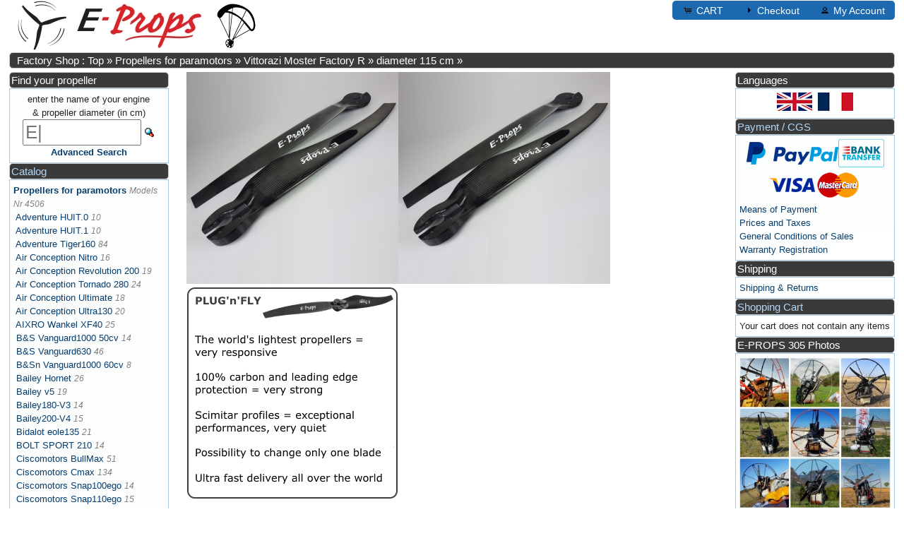

--- FILE ---
content_type: text/html; charset=UTF-8
request_url: https://ppg.e-props.fr/product_info.php?products_id=6759&language=en
body_size: 7385
content:
<!DOCTYPE html>
<html dir="ltr" lang="en">
<head>
<link rel="apple-touch-icon" sizes="120x120" href="/apple-touch-icon-120x120-precomposed.png" />
<link rel="apple-touch-icon" sizes="152x152" href="/apple-touch-icon-152x152-precomposed.png" />
<link rel="icon" type="image/png" href="images/favicon.png"/>
<meta http-equiv="Content-Type" content="text/html; charset=utf-8" />
<meta name="viewport" content="width=device-width, initial-scale=1.0">
<title>E-PROPS: the best Propellers for Paramotors PPG, hi-tech &amp; ultra-light</title>
<meta name="Description" content="E-PROPS hi-tech carbon propeller 2-blade for paramotor / paratrike / ppg. For Vittorazi Moster Factory R reducer  1:2.87 Diameter : 115 cm (45.3 in) weight 540 gr (1.2 lb)" />
<base href="https://ppg.e-props.fr/" /><link rel="stylesheet" href="style_fusion.php" type="text/css" media="screen"><script type="text/javascript" src="ext/jquery/jquery-3.3.1.min.php"></script>
<script type="text/javascript" src="ext/jquery/ui/jquery-ui.min.php"></script>
<link rel="canonical" href="https://ppg.e-props.fr/product_info.php?products_id=6759" />
<link rel="alternate" href="https://ppg.e-props.fr/product_info.php?products_id=6759&amp;language=en" hreflang="en"/>
<link rel="alternate" href="https://ppg.e-props.fr/product_info.php?products_id=6759&amp;language=fr" hreflang="fr"/>
</head>
<body>

<div id="bodyWrapper" class="container_24" >


<div id="header" class="grid_24">


  <div id="storeLogo"><a href="https://e-props.fr"><img srcset="images/logo_e-props_160.jpg 160w, images/logo_e-props.jpg 261w"
    sizes="(max-width: 675px) 80px, (max-width: 800px) 160px, 261px"
    src="images/logo_e-props_160.jpg" alt="E-PROPS PPG PROPELLERS"></a></div>

  <div id="headerShortcuts">
<span class="tdbLink"><a id="tdb1" href="https://ppg.e-props.fr/shopping_cart.php?osCsid=1a859eda0267590e4f9083672913d072">CART</a></span><span class="tdbLink"><a id="tdb2" href="https://ppg.e-props.fr/checkout_shipping.php?osCsid=1a859eda0267590e4f9083672913d072">Checkout</a></span><span class="tdbLink"><a id="tdb3" href="https://ppg.e-props.fr/account.php?osCsid=1a859eda0267590e4f9083672913d072">My Account</a></span>  </div>

  
</div>

<div class="grid_24 ui-widget infoBoxContainer">
  <div class="ui-widget-header infoBoxHeading">&nbsp;&nbsp;<a href="https://ppg.e-props.fr/index.php?osCsid=1a859eda0267590e4f9083672913d072" class="headerNavigation">Factory Shop : Top</a> &raquo; <a href="https://ppg.e-props.fr/index.php?cPath=1&amp;osCsid=1a859eda0267590e4f9083672913d072" class="headerNavigation">Propellers for paramotors</a> &raquo; <a href="https://ppg.e-props.fr/index.php?cPath=1_2300&amp;osCsid=1a859eda0267590e4f9083672913d072" class="headerNavigation">Vittorazi Moster Factory R</a> &raquo; <a href="https://ppg.e-props.fr/index.php?cPath=1_2300_2301&amp;osCsid=1a859eda0267590e4f9083672913d072" class="headerNavigation">diameter 115 cm</a> &raquo; <a href="https://ppg.e-props.fr/product_info.php?cPath=1_2300_2301&amp;products_id=6759&amp;osCsid=1a859eda0267590e4f9083672913d072" class="headerNavigation"></a></div>
</div>


<div id="columnLeft" class="grid_4 ">
  <div class="ui-widget infoBoxContainer">  <div class="ui-widget-header infoBoxHeading">Find your propeller</div>  <div class="ui-widget-content infoBoxContents" style="text-align: center;"> <form name="quick_find" action="https://ppg.e-props.fr/advanced_search_result.php" method="get"><label for="K1584">enter the name of your engine <br>
  & propeller diameter (in cm)</label> <input type="text" name="keywords" size="10" maxlength="30" placeholder="motor" id="K1584" />&nbsp;<input type="hidden" name="search_in_description" value="1" /><input type="hidden" name="osCsid" value="1a859eda0267590e4f9083672913d072" /><input type="image" src="includes/languages/english/images/buttons/button_quick_find.gif" alt="Find your propeller" title=" Find your propeller " /><br /><a href="https://ppg.e-props.fr/advanced_search.php?osCsid=1a859eda0267590e4f9083672913d072"><strong>Advanced Search</strong></a>    </form>  </div></div>
<div class="ui-widget infoBoxContainer">  <div class="ui-widget-header infoBoxHeading">
			  <a href="catalog.php">Catalog</a></div>  <div class="ui-widget-content infoBoxContents"><a href="https://ppg.e-props.fr/index.php?cPath=1&amp;osCsid=1a859eda0267590e4f9083672913d072"><strong>Propellers for paramotors</strong></a> <span class="PiC">Models Nr 4506</span><br />&nbsp;<a href="https://ppg.e-props.fr/index.php?cPath=1_1018&amp;osCsid=1a859eda0267590e4f9083672913d072">Adventure HUIT.0</a> <span class="PiC">10</span><br />&nbsp;<a href="https://ppg.e-props.fr/index.php?cPath=1_1065&amp;osCsid=1a859eda0267590e4f9083672913d072">Adventure HUIT.1</a> <span class="PiC">10</span><br />&nbsp;<a href="https://ppg.e-props.fr/index.php?cPath=1_675&amp;osCsid=1a859eda0267590e4f9083672913d072">Adventure Tiger160</a> <span class="PiC">84</span><br />&nbsp;<a href="https://ppg.e-props.fr/index.php?cPath=1_1000&amp;osCsid=1a859eda0267590e4f9083672913d072">Air Conception Nitro</a> <span class="PiC">16</span><br />&nbsp;<a href="https://ppg.e-props.fr/index.php?cPath=1_2307&amp;osCsid=1a859eda0267590e4f9083672913d072">Air Conception Revolution 200</a> <span class="PiC">19</span><br />&nbsp;<a href="https://ppg.e-props.fr/index.php?cPath=1_1072&amp;osCsid=1a859eda0267590e4f9083672913d072">Air Conception Tornado 280</a> <span class="PiC">24</span><br />&nbsp;<a href="https://ppg.e-props.fr/index.php?cPath=1_765&amp;osCsid=1a859eda0267590e4f9083672913d072">Air Conception Ultimate</a> <span class="PiC">18</span><br />&nbsp;<a href="https://ppg.e-props.fr/index.php?cPath=1_786&amp;osCsid=1a859eda0267590e4f9083672913d072">Air Conception Ultra130</a> <span class="PiC">20</span><br />&nbsp;<a href="https://ppg.e-props.fr/index.php?cPath=1_1646&amp;osCsid=1a859eda0267590e4f9083672913d072">AIXRO Wankel XF40</a> <span class="PiC">25</span><br />&nbsp;<a href="https://ppg.e-props.fr/index.php?cPath=1_1292&amp;osCsid=1a859eda0267590e4f9083672913d072">B&S Vanguard1000 50cv</a> <span class="PiC">14</span><br />&nbsp;<a href="https://ppg.e-props.fr/index.php?cPath=1_1283&amp;osCsid=1a859eda0267590e4f9083672913d072">B&S Vanguard630</a> <span class="PiC">46</span><br />&nbsp;<a href="https://ppg.e-props.fr/index.php?cPath=1_1696&amp;osCsid=1a859eda0267590e4f9083672913d072">B&Sn Vanguard1000 60cv</a> <span class="PiC">8</span><br />&nbsp;<a href="https://ppg.e-props.fr/index.php?cPath=1_869&amp;osCsid=1a859eda0267590e4f9083672913d072">Bailey Hornet</a> <span class="PiC">26</span><br />&nbsp;<a href="https://ppg.e-props.fr/index.php?cPath=1_114&amp;osCsid=1a859eda0267590e4f9083672913d072">Bailey v5</a> <span class="PiC">19</span><br />&nbsp;<a href="https://ppg.e-props.fr/index.php?cPath=1_100&amp;osCsid=1a859eda0267590e4f9083672913d072">Bailey180-V3</a> <span class="PiC">14</span><br />&nbsp;<a href="https://ppg.e-props.fr/index.php?cPath=1_107&amp;osCsid=1a859eda0267590e4f9083672913d072">Bailey200-V4</a> <span class="PiC">15</span><br />&nbsp;<a href="https://ppg.e-props.fr/index.php?cPath=1_1007&amp;osCsid=1a859eda0267590e4f9083672913d072">Bidalot eole135</a> <span class="PiC">21</span><br />&nbsp;<a href="https://ppg.e-props.fr/index.php?cPath=1_1682&amp;osCsid=1a859eda0267590e4f9083672913d072">BOLT SPORT 210</a> <span class="PiC">14</span><br />&nbsp;<a href="https://ppg.e-props.fr/index.php?cPath=1_834&amp;osCsid=1a859eda0267590e4f9083672913d072">Ciscomotors BullMax</a> <span class="PiC">51</span><br />&nbsp;<a href="https://ppg.e-props.fr/index.php?cPath=1_121&amp;osCsid=1a859eda0267590e4f9083672913d072">Ciscomotors Cmax</a> <span class="PiC">134</span><br />&nbsp;<a href="https://ppg.e-props.fr/index.php?cPath=1_535&amp;osCsid=1a859eda0267590e4f9083672913d072">Ciscomotors Snap100ego</a> <span class="PiC">14</span><br />&nbsp;<a href="https://ppg.e-props.fr/index.php?cPath=1_880&amp;osCsid=1a859eda0267590e4f9083672913d072">Ciscomotors Snap110ego</a> <span class="PiC">15</span><br />&nbsp;<a href="https://ppg.e-props.fr/index.php?cPath=1_986&amp;osCsid=1a859eda0267590e4f9083672913d072">Ciscomotors Snap120ego</a> <span class="PiC">18</span><br />&nbsp;<a href="https://ppg.e-props.fr/index.php?cPath=1_434&amp;osCsid=1a859eda0267590e4f9083672913d072">Compact Radial MZ34</a> <span class="PiC">21</span><br />&nbsp;<a href="https://ppg.e-props.fr/index.php?cPath=1_1822&amp;osCsid=1a859eda0267590e4f9083672913d072">Corsair BlackBee</a> <span class="PiC">15</span><br />&nbsp;<a href="https://ppg.e-props.fr/index.php?cPath=1_952&amp;osCsid=1a859eda0267590e4f9083672913d072">Corsair BlackBull</a> <span class="PiC">73</span><br />&nbsp;<a href="https://ppg.e-props.fr/index.php?cPath=1_272&amp;osCsid=1a859eda0267590e4f9083672913d072">Corsair M19Y Black Magic</a> <span class="PiC">15</span><br />&nbsp;<a href="https://ppg.e-props.fr/index.php?cPath=1_283&amp;osCsid=1a859eda0267590e4f9083672913d072">Corsair M21Y</a> <span class="PiC">12</span><br />&nbsp;<a href="https://ppg.e-props.fr/index.php?cPath=1_290&amp;osCsid=1a859eda0267590e4f9083672913d072">Corsair M25Y Black Devil</a> <span class="PiC">69</span><br />&nbsp;<a href="https://ppg.e-props.fr/index.php?cPath=1_1620&amp;osCsid=1a859eda0267590e4f9083672913d072">DLE200</a> <span class="PiC">14</span><br />&nbsp;<a href="https://ppg.e-props.fr/index.php?cPath=1_1627&amp;osCsid=1a859eda0267590e4f9083672913d072">DLE430</a> <span class="PiC">26</span><br />&nbsp;<a href="https://ppg.e-props.fr/index.php?cPath=1_1940&amp;osCsid=1a859eda0267590e4f9083672913d072">EFX Avio EFX 3.0</a> <span class="PiC">31</span><br />&nbsp;<a href="https://ppg.e-props.fr/index.php?cPath=1_814&amp;osCsid=1a859eda0267590e4f9083672913d072">EOS Engine EOS 100</a> <span class="PiC">10</span><br />&nbsp;<a href="https://ppg.e-props.fr/index.php?cPath=1_2080&amp;osCsid=1a859eda0267590e4f9083672913d072">EOS Engine EOS 100 Booster</a><br />&nbsp;<a href="https://ppg.e-props.fr/index.php?cPath=1_2174&amp;osCsid=1a859eda0267590e4f9083672913d072">EOS Engine EOS 100 ICI</a> <span class="PiC">13</span><br />&nbsp;<a href="https://ppg.e-props.fr/index.php?cPath=1_1032&amp;osCsid=1a859eda0267590e4f9083672913d072">EOS Engine EOS 150</a> <span class="PiC">19</span><br />&nbsp;<a href="https://ppg.e-props.fr/index.php?cPath=1_1811&amp;osCsid=1a859eda0267590e4f9083672913d072">EOS Engine EOS Quattro</a> <span class="PiC">14</span><br />&nbsp;<a href="https://ppg.e-props.fr/index.php?cPath=1_1025&amp;osCsid=1a859eda0267590e4f9083672913d072">Fly Engine F100</a> <span class="PiC">10</span><br />&nbsp;<a href="https://ppg.e-props.fr/index.php?cPath=1_154&amp;osCsid=1a859eda0267590e4f9083672913d072">Fly Engine F130</a> <span class="PiC">60</span><br />&nbsp;<a href="https://ppg.e-props.fr/index.php?cPath=1_171&amp;osCsid=1a859eda0267590e4f9083672913d072">Fly Engine F200</a> <span class="PiC">38</span><br />&nbsp;<a href="https://ppg.e-props.fr/index.php?cPath=1_1723&amp;osCsid=1a859eda0267590e4f9083672913d072">Fly Engine F240</a> <span class="PiC">26</span><br />&nbsp;<a href="https://ppg.e-props.fr/index.php?cPath=1_247&amp;osCsid=1a859eda0267590e4f9083672913d072">Geiger HPD10</a> <span class="PiC">18</span><br />&nbsp;<a href="https://ppg.e-props.fr/index.php?cPath=1_1878&amp;osCsid=1a859eda0267590e4f9083672913d072">Geiger HPD12</a> <span class="PiC">24</span><br />&nbsp;<a href="https://ppg.e-props.fr/index.php?cPath=1_254&amp;osCsid=1a859eda0267590e4f9083672913d072">Geiger HPD13</a> <span class="PiC">26</span><br />&nbsp;<a href="https://ppg.e-props.fr/index.php?cPath=1_1889&amp;osCsid=1a859eda0267590e4f9083672913d072">Geiger HPD16</a> <span class="PiC">26</span><br />&nbsp;<a href="https://ppg.e-props.fr/index.php?cPath=1_1900&amp;osCsid=1a859eda0267590e4f9083672913d072">Geiger HPD20SD</a> <span class="PiC">26</span><br />&nbsp;<a href="https://ppg.e-props.fr/index.php?cPath=1_1911&amp;osCsid=1a859eda0267590e4f9083672913d072">Geiger HPD32D</a> <span class="PiC">20</span><br />&nbsp;<a href="https://ppg.e-props.fr/index.php?cPath=1_1921&amp;osCsid=1a859eda0267590e4f9083672913d072">Geiger HPD40D</a> <span class="PiC">15</span><br />&nbsp;<a href="https://ppg.e-props.fr/index.php?cPath=1_895&amp;osCsid=1a859eda0267590e4f9083672913d072">H&E Airmax220</a> <span class="PiC">87</span><br />&nbsp;<a href="https://ppg.e-props.fr/index.php?cPath=1_1689&amp;osCsid=1a859eda0267590e4f9083672913d072">H&E Airmax230</a> <span class="PiC">18</span><br />&nbsp;<a href="https://ppg.e-props.fr/index.php?cPath=1_993&amp;osCsid=1a859eda0267590e4f9083672913d072">H&E Airmax250</a> <span class="PiC">15</span><br />&nbsp;<a href="https://ppg.e-props.fr/index.php?cPath=1_2199&amp;osCsid=1a859eda0267590e4f9083672913d072">H&E ALS STINGER 185</a> <span class="PiC">25</span><br />&nbsp;<a href="https://ppg.e-props.fr/index.php?cPath=1_233&amp;osCsid=1a859eda0267590e4f9083672913d072">H&E GN125</a> <span class="PiC">24</span><br />&nbsp;<a href="https://ppg.e-props.fr/index.php?cPath=1_240&amp;osCsid=1a859eda0267590e4f9083672913d072">H&E GN90</a> <span class="PiC">35</span><br />&nbsp;<a href="https://ppg.e-props.fr/index.php?cPath=1_1046&amp;osCsid=1a859eda0267590e4f9083672913d072">H&E MV1</a> <span class="PiC">14</span><br />&nbsp;<a href="https://ppg.e-props.fr/index.php?cPath=1_1955&amp;osCsid=1a859eda0267590e4f9083672913d072">H&E MV2</a> <span class="PiC">22</span><br />&nbsp;<a href="https://ppg.e-props.fr/index.php?cPath=1_1039&amp;osCsid=1a859eda0267590e4f9083672913d072">H&E MVL</a> <span class="PiC">16</span><br />&nbsp;<a href="https://ppg.e-props.fr/index.php?cPath=1_615&amp;osCsid=1a859eda0267590e4f9083672913d072">H&E PA125</a> <span class="PiC">25</span><br />&nbsp;<a href="https://ppg.e-props.fr/index.php?cPath=1_442&amp;osCsid=1a859eda0267590e4f9083672913d072">H&E R120</a> <span class="PiC">53</span><br />&nbsp;<a href="https://ppg.e-props.fr/index.php?cPath=1_798&amp;osCsid=1a859eda0267590e4f9083672913d072">H&E R125ng</a> <span class="PiC">10</span><br />&nbsp;<a href="https://ppg.e-props.fr/index.php?cPath=1_457&amp;osCsid=1a859eda0267590e4f9083672913d072">H&E R220</a> <span class="PiC">21</span><br />&nbsp;<a href="https://ppg.e-props.fr/index.php?cPath=1_470&amp;osCsid=1a859eda0267590e4f9083672913d072">H&E R80</a> <span class="PiC">38</span><br />&nbsp;<a href="https://ppg.e-props.fr/index.php?cPath=1_793&amp;osCsid=1a859eda0267590e4f9083672913d072">H&E R90ng</a> <span class="PiC">9</span><br />&nbsp;<a href="https://ppg.e-props.fr/index.php?cPath=1_508&amp;osCsid=1a859eda0267590e4f9083672913d072">H&E RM80</a> <span class="PiC">6</span><br />&nbsp;<a href="https://ppg.e-props.fr/index.php?cPath=1_1668&amp;osCsid=1a859eda0267590e4f9083672913d072">H&E SAFARI 125</a> <span class="PiC">17</span><br />&nbsp;<a href="https://ppg.e-props.fr/index.php?cPath=1_1734&amp;osCsid=1a859eda0267590e4f9083672913d072">Helvenco AERO1000</a> <span class="PiC">152</span><br />&nbsp;<a href="https://ppg.e-props.fr/index.php?cPath=1_1304&amp;osCsid=1a859eda0267590e4f9083672913d072">Hirth 2702V</a> <span class="PiC">86</span><br />&nbsp;<a href="https://ppg.e-props.fr/index.php?cPath=1_1344&amp;osCsid=1a859eda0267590e4f9083672913d072">Hirth 2703V-1</a> <span class="PiC">44</span><br />&nbsp;<a href="https://ppg.e-props.fr/index.php?cPath=1_1366&amp;osCsid=1a859eda0267590e4f9083672913d072">Hirth 2703V-2</a> <span class="PiC">62</span><br />&nbsp;<a href="https://ppg.e-props.fr/index.php?cPath=1_1396&amp;osCsid=1a859eda0267590e4f9083672913d072">Hirth 3202-EV</a> <span class="PiC">52</span><br />&nbsp;<a href="https://ppg.e-props.fr/index.php?cPath=1_1419&amp;osCsid=1a859eda0267590e4f9083672913d072">Hirth 3203-EV</a> <span class="PiC">82</span><br />&nbsp;<a href="https://ppg.e-props.fr/index.php?cPath=1_1461&amp;osCsid=1a859eda0267590e4f9083672913d072">Hirth 3502-EV</a> <span class="PiC">44</span><br />&nbsp;<a href="https://ppg.e-props.fr/index.php?cPath=1_1488&amp;osCsid=1a859eda0267590e4f9083672913d072">Hirth 3503-EV</a> <span class="PiC">82</span><br />&nbsp;<a href="https://ppg.e-props.fr/index.php?cPath=1_1530&amp;osCsid=1a859eda0267590e4f9083672913d072">Hirth 3701-ES</a> <span class="PiC">39</span><br />&nbsp;<a href="https://ppg.e-props.fr/index.php?cPath=1_1551&amp;osCsid=1a859eda0267590e4f9083672913d072">Hirth 3702-EV</a> <span class="PiC">20</span><br />&nbsp;<a href="https://ppg.e-props.fr/index.php?cPath=1_1053&amp;osCsid=1a859eda0267590e4f9083672913d072">Hirth F23</a> <span class="PiC">66</span><br />&nbsp;<a href="https://ppg.e-props.fr/index.php?cPath=1_182&amp;osCsid=1a859eda0267590e4f9083672913d072">Hirth F33</a> <span class="PiC">53</span><br />&nbsp;<a href="https://ppg.e-props.fr/index.php?cPath=1_202&amp;osCsid=1a859eda0267590e4f9083672913d072">Hirth F36</a> <span class="PiC">45</span><br />&nbsp;<a href="https://ppg.e-props.fr/index.php?cPath=1_1566&amp;osCsid=1a859eda0267590e4f9083672913d072">Hirth H32E</a> <span class="PiC">66</span><br />&nbsp;<a href="https://ppg.e-props.fr/index.php?cPath=1_1602&amp;osCsid=1a859eda0267590e4f9083672913d072">Hirth H37</a> <span class="PiC">23</span><br />&nbsp;<a href="https://ppg.e-props.fr/index.php?cPath=1_622&amp;osCsid=1a859eda0267590e4f9083672913d072">Hirth Solo210</a> <span class="PiC">66</span><br />&nbsp;<a href="https://ppg.e-props.fr/index.php?cPath=1_654&amp;osCsid=1a859eda0267590e4f9083672913d072">Hirth Solo210 std</a> <span class="PiC">36</span><br />&nbsp;<a href="https://ppg.e-props.fr/index.php?cPath=1_1272&amp;osCsid=1a859eda0267590e4f9083672913d072">Honda VT Quattro</a> <span class="PiC">22</span><br />&nbsp;<a href="https://ppg.e-props.fr/index.php?cPath=1_265&amp;osCsid=1a859eda0267590e4f9083672913d072">JPX D330</a> <span class="PiC">14</span><br />&nbsp;<a href="https://ppg.e-props.fr/index.php?cPath=1_1701&amp;osCsid=1a859eda0267590e4f9083672913d072">Kawasaki TA440</a> <span class="PiC">52</span><br />&nbsp;<a href="https://ppg.e-props.fr/index.php?cPath=1_846&amp;osCsid=1a859eda0267590e4f9083672913d072">Minari F1</a> <span class="PiC">50</span><br />&nbsp;<a href="https://ppg.e-props.fr/index.php?cPath=1_929&amp;osCsid=1a859eda0267590e4f9083672913d072">Minari F1 Corsalunga</a> <span class="PiC">17</span><br />&nbsp;<a href="https://ppg.e-props.fr/index.php?cPath=1_2218&amp;osCsid=1a859eda0267590e4f9083672913d072">Minari Stratos</a> <span class="PiC">27</span><br />&nbsp;<a href="https://ppg.e-props.fr/index.php?cPath=1_726&amp;osCsid=1a859eda0267590e4f9083672913d072">Miniplane Top80</a> <span class="PiC">43</span><br />&nbsp;<a href="https://ppg.e-props.fr/index.php?cPath=1_2081&amp;osCsid=1a859eda0267590e4f9083672913d072">Paracell V10</a> <span class="PiC">26</span><br />&nbsp;<a href="https://ppg.e-props.fr/index.php?cPath=1_2082&amp;osCsid=1a859eda0267590e4f9083672913d072">Paracell V12</a> <span class="PiC">11</span><br />&nbsp;<a href="https://ppg.e-props.fr/index.php?cPath=1_2181&amp;osCsid=1a859eda0267590e4f9083672913d072">Parajet 172 XT</a> <span class="PiC">24</span><br />&nbsp;<a href="https://ppg.e-props.fr/index.php?cPath=1_542&amp;osCsid=1a859eda0267590e4f9083672913d072">Polini Thor100</a> <span class="PiC">14</span><br />&nbsp;<a href="https://ppg.e-props.fr/index.php?cPath=1_549&amp;osCsid=1a859eda0267590e4f9083672913d072">Polini Thor130</a> <span class="PiC">14</span><br />&nbsp;<a href="https://ppg.e-props.fr/index.php?cPath=1_887&amp;osCsid=1a859eda0267590e4f9083672913d072">Polini Thor190</a> <span class="PiC">21</span><br />&nbsp;<a href="https://ppg.e-props.fr/index.php?cPath=1_1297&amp;osCsid=1a859eda0267590e4f9083672913d072">Polini Thor190 evo</a> <span class="PiC">15</span><br />&nbsp;<a href="https://ppg.e-props.fr/index.php?cPath=1_1863&amp;osCsid=1a859eda0267590e4f9083672913d072">Polini Thor190 HF</a> <span class="PiC">15</span><br />&nbsp;<a href="https://ppg.e-props.fr/index.php?cPath=1_556&amp;osCsid=1a859eda0267590e4f9083672913d072">Polini Thor200</a> <span class="PiC">21</span><br />&nbsp;<a href="https://ppg.e-props.fr/index.php?cPath=1_805&amp;osCsid=1a859eda0267590e4f9083672913d072">Polini Thor200 evo</a> <span class="PiC">22</span><br />&nbsp;<a href="https://ppg.e-props.fr/index.php?cPath=1_1870&amp;osCsid=1a859eda0267590e4f9083672913d072">Polini Thor200 HF</a> <span class="PiC">21</span><br />&nbsp;<a href="https://ppg.e-props.fr/index.php?cPath=1_2192&amp;osCsid=1a859eda0267590e4f9083672913d072">Polini Thor202</a> <span class="PiC">14</span><br />&nbsp;<a href="https://ppg.e-props.fr/index.php?cPath=1_564&amp;osCsid=1a859eda0267590e4f9083672913d072">Polini Thor250</a> <span class="PiC">25</span><br />&nbsp;<a href="https://ppg.e-props.fr/index.php?cPath=1_2336&amp;osCsid=1a859eda0267590e4f9083672913d072">Polini Thor260</a> <span class="PiC">52</span><br />&nbsp;<a href="https://ppg.e-props.fr/index.php?cPath=1_2265&amp;osCsid=1a859eda0267590e4f9083672913d072">Polini Thor303</a> <span class="PiC">51</span><br />&nbsp;<a href="https://ppg.e-props.fr/index.php?cPath=1_947&amp;osCsid=1a859eda0267590e4f9083672913d072">Polini Thor80</a> <span class="PiC">8</span><br />&nbsp;<a href="https://ppg.e-props.fr/index.php?cPath=1_483&amp;osCsid=1a859eda0267590e4f9083672913d072">Radne Raket120</a> <span class="PiC">48</span><br />&nbsp;<a href="https://ppg.e-props.fr/index.php?cPath=1_514&amp;osCsid=1a859eda0267590e4f9083672913d072">ROS motor Ros 100</a> <span class="PiC">10</span><br />&nbsp;<a href="https://ppg.e-props.fr/index.php?cPath=1_521&amp;osCsid=1a859eda0267590e4f9083672913d072">ROS motor Ros 125</a> <span class="PiC">10</span><br />&nbsp;<a href="https://ppg.e-props.fr/index.php?cPath=1_936&amp;osCsid=1a859eda0267590e4f9083672913d072">ROS motor Ros 200</a> <span class="PiC">25</span><br />&nbsp;<a href="https://ppg.e-props.fr/index.php?cPath=1_1083&amp;osCsid=1a859eda0267590e4f9083672913d072">Rotax 447</a> <span class="PiC">97</span><br />&nbsp;<a href="https://ppg.e-props.fr/index.php?cPath=1_1190&amp;osCsid=1a859eda0267590e4f9083672913d072">Rotax 503 dual-carb</a> <span class="PiC">92</span><br />&nbsp;<a href="https://ppg.e-props.fr/index.php?cPath=1_1137&amp;osCsid=1a859eda0267590e4f9083672913d072">Rotax 503 single-carb</a> <span class="PiC">94</span><br />&nbsp;<a href="https://ppg.e-props.fr/index.php?cPath=1_1240&amp;osCsid=1a859eda0267590e4f9083672913d072">Rotax 582</a> <span class="PiC">69</span><br />&nbsp;<a href="https://ppg.e-props.fr/index.php?cPath=1_2085&amp;osCsid=1a859eda0267590e4f9083672913d072">Rotex Electric REB 30</a> <span class="PiC">14</span><br />&nbsp;<a href="https://ppg.e-props.fr/index.php?cPath=1_2086&amp;osCsid=1a859eda0267590e4f9083672913d072">Rotex Electric REB 50</a> <span class="PiC">26</span><br />&nbsp;<a href="https://ppg.e-props.fr/index.php?cPath=1_2087&amp;osCsid=1a859eda0267590e4f9083672913d072">Rotex Electric RET 30</a> <span class="PiC">12</span><br />&nbsp;<a href="https://ppg.e-props.fr/index.php?cPath=1_2083&amp;osCsid=1a859eda0267590e4f9083672913d072">Rotex Electric REX 30</a> <span class="PiC">22</span><br />&nbsp;<a href="https://ppg.e-props.fr/index.php?cPath=1_2084&amp;osCsid=1a859eda0267590e4f9083672913d072">Rotex Electric REX 50</a> <span class="PiC">14</span><br />&nbsp;<a href="https://ppg.e-props.fr/index.php?cPath=1_349&amp;osCsid=1a859eda0267590e4f9083672913d072">Simonini Mini2</a> <span class="PiC">51</span><br />&nbsp;<a href="https://ppg.e-props.fr/index.php?cPath=1_323&amp;osCsid=1a859eda0267590e4f9083672913d072">Simonini Mini2evo</a> <span class="PiC">118</span><br />&nbsp;<a href="https://ppg.e-props.fr/index.php?cPath=1_364&amp;osCsid=1a859eda0267590e4f9083672913d072">Simonini Mini3</a> <span class="PiC">94</span><br />&nbsp;<a href="https://ppg.e-props.fr/index.php?cPath=1_405&amp;osCsid=1a859eda0267590e4f9083672913d072">Simonini Mini4</a> <span class="PiC">15</span><br />&nbsp;<a href="https://ppg.e-props.fr/index.php?cPath=1_827&amp;osCsid=1a859eda0267590e4f9083672913d072">Simonini Nirvana Mini2 Rodeo</a> <span class="PiC">36</span><br />&nbsp;<a href="https://ppg.e-props.fr/index.php?cPath=1_1638&amp;osCsid=1a859eda0267590e4f9083672913d072">Simonini S-140</a> <span class="PiC">21</span><br />&nbsp;<a href="https://ppg.e-props.fr/index.php?cPath=1_1712&amp;osCsid=1a859eda0267590e4f9083672913d072">Simonini S-250</a> <span class="PiC">24</span><br />&nbsp;<a href="https://ppg.e-props.fr/index.php?cPath=1_582&amp;osCsid=1a859eda0267590e4f9083672913d072">Simonini Victor1</a> <span class="PiC">53</span><br />&nbsp;<a href="https://ppg.e-props.fr/index.php?cPath=1_2232&amp;osCsid=1a859eda0267590e4f9083672913d072">Sky Engines Sky 150</a> <span class="PiC">25</span><br />&nbsp;<a href="https://ppg.e-props.fr/index.php?cPath=1_2207&amp;osCsid=1a859eda0267590e4f9083672913d072">Sky Engines Sky 220 Boxer</a> <span class="PiC">25</span><br />&nbsp;<a href="https://ppg.e-props.fr/index.php?cPath=1_528&amp;osCsid=1a859eda0267590e4f9083672913d072">Sky Engines Sky100</a> <span class="PiC">14</span><br />&nbsp;<a href="https://ppg.e-props.fr/index.php?cPath=1_772&amp;osCsid=1a859eda0267590e4f9083672913d072">Sky Engines Sky110</a> <span class="PiC">15</span><br />&nbsp;<a href="https://ppg.e-props.fr/index.php?cPath=1_779&amp;osCsid=1a859eda0267590e4f9083672913d072">Sky Engines Sky110S</a> <span class="PiC">15</span><br />&nbsp;<a href="https://ppg.e-props.fr/index.php?cPath=1_575&amp;osCsid=1a859eda0267590e4f9083672913d072">TechnoFly Ventor V125</a> <span class="PiC">10</span><br />&nbsp;<a href="https://ppg.e-props.fr/index.php?cPath=1_1657&amp;osCsid=1a859eda0267590e4f9083672913d072">Verner Motors JVC 360</a> <span class="PiC">25</span><br />&nbsp;<a href="https://ppg.e-props.fr/index.php?cPath=1_1675&amp;osCsid=1a859eda0267590e4f9083672913d072">Vittorazi Atom 80 MY20</a> <span class="PiC">13</span><br />&nbsp;<a href="https://ppg.e-props.fr/index.php?cPath=1_2314&amp;osCsid=1a859eda0267590e4f9083672913d072">Vittorazi Cosmos 300</a> <span class="PiC">15</span><br />&nbsp;<a href="https://ppg.e-props.fr/index.php?cPath=1_820&amp;osCsid=1a859eda0267590e4f9083672913d072">Vittorazi Easy100</a> <span class="PiC">13</span><br />&nbsp;<a href="https://ppg.e-props.fr/index.php?cPath=1_226&amp;osCsid=1a859eda0267590e4f9083672913d072">Vittorazi Fly100evo</a> <span class="PiC">14</span><br />&nbsp;<a href="https://ppg.e-props.fr/index.php?cPath=1_418&amp;osCsid=1a859eda0267590e4f9083672913d072">Vittorazi Moster 185</a> <span class="PiC">36</span><br />&nbsp;<a href="https://ppg.e-props.fr/index.php?cPath=1_1983&amp;osCsid=1a859eda0267590e4f9083672913d072">Vittorazi Moster 185 Plus/Silent MY19/MY20/MY21/MY22/MY25</a> <span class="PiC">36</span><br />&nbsp;<a href="https://ppg.e-props.fr/index.php?cPath=1_2300&amp;osCsid=1a859eda0267590e4f9083672913d072"><strong>Vittorazi Moster Factory R</strong></a> <span class="PiC">17</span><br />&nbsp;&nbsp;<a href="https://ppg.e-props.fr/index.php?cPath=1_2300_2301&amp;osCsid=1a859eda0267590e4f9083672913d072"><strong>diameter 115 cm</strong></a> <span class="PiC">4</span><br />&nbsp;&nbsp;<a href="https://ppg.e-props.fr/index.php?cPath=1_2300_2302&amp;osCsid=1a859eda0267590e4f9083672913d072">diameter 120 cm</a> <span class="PiC">4</span><br />&nbsp;&nbsp;<a href="https://ppg.e-props.fr/index.php?cPath=1_2300_2303&amp;osCsid=1a859eda0267590e4f9083672913d072">diameter 125 cm</a> <span class="PiC">3</span><br />&nbsp;&nbsp;<a href="https://ppg.e-props.fr/index.php?cPath=1_2300_2304&amp;osCsid=1a859eda0267590e4f9083672913d072">diameter 130 cm</a> <span class="PiC">3</span><br />&nbsp;&nbsp;<a href="https://ppg.e-props.fr/index.php?cPath=1_2300_2305&amp;osCsid=1a859eda0267590e4f9083672913d072">diameter 135 cm</a> <span class="PiC">2</span><br />&nbsp;&nbsp;<a href="https://ppg.e-props.fr/index.php?cPath=1_2300_2306&amp;osCsid=1a859eda0267590e4f9083672913d072">diameter 140 cm</a> <span class="PiC">1</span><br /><a href="https://ppg.e-props.fr/index.php?cPath=8&amp;osCsid=1a859eda0267590e4f9083672913d072">Spare blades</a> <span class="PiC">1</span><br /><a href="https://ppg.e-props.fr/index.php?cPath=5&amp;osCsid=1a859eda0267590e4f9083672913d072">Accessories</a> <span class="PiC">26</span><br /><a href="catalog.php">E-PROPS Catalog on 1 page</div></div>
<div class="ui-widget infoBoxContainer">  <div class="ui-widget-header infoBoxHeading">The E-Props Company</div>  <div class="ui-widget-content infoBoxContents">    <a href="https://ppg.e-props.fr/privacy.php?osCsid=1a859eda0267590e4f9083672913d072">✗&nbsp; Company</a><br />    <a href="https://ppg.e-props.fr/team.php?osCsid=1a859eda0267590e4f9083672913d072">✗&nbsp; Team</a><br />    <a href="https://ppg.e-props.fr/workshops.php?osCsid=1a859eda0267590e4f9083672913d072">✗&nbsp; Workshops / Airfield</a><br />    <a href="https://ppg.e-props.fr/comm.php?osCsid=1a859eda0267590e4f9083672913d072">✗&nbsp; Newsletters / Press</a><br />  </div></div>
<div class="ui-widget infoBoxContainer">  <div class="ui-widget-header infoBoxHeading">PLUG'n FLY: fixed pitch propellers</div>  <div class="ui-widget-content infoBoxContents">    <a href="https://ppg.e-props.fr/plug.php?osCsid=1a859eda0267590e4f9083672913d072"><b>✗&nbsp; PLUG'n FLY</b>: Data Sheet</a><br>    <a href="https://ppg.e-props.fr/why.php?osCsid=1a859eda0267590e4f9083672913d072">✗&nbsp; Why choose a PLUG'n FLY ?</a><br>    <a href="https://ppg.e-props.fr/light_prop.php?osCsid=1a859eda0267590e4f9083672913d072">✗&nbsp; Ultra-Light Propellers</a><br>    <a href="https://ppg.e-props.fr/strong_prop.php?osCsid=1a859eda0267590e4f9083672913d072">✗&nbsp; Strong Propellers</a><br>    <a href="https://ppg.e-props.fr/efficient_prop.php?osCsid=1a859eda0267590e4f9083672913d072">✗&nbsp; Efficiency / Pitch</a><br>    <a href="https://ppg.e-props.fr/reducer.php?osCsid=1a859eda0267590e4f9083672913d072">✗&nbsp; Gearbox and Reducer Ratio</a><br>    <a href="https://ppg.e-props.fr/drilling.php?osCsid=1a859eda0267590e4f9083672913d072">✗&nbsp; Hub Drillings</a><br>    <a href="https://ppg.e-props.fr/repair.php?osCsid=1a859eda0267590e4f9083672913d072">✗&nbsp; Spare Blades / Repairs</a><br>    <a href="https://ppg.e-props.fr/feedback.php?osCsid=1a859eda0267590e4f9083672913d072"><b>✗&nbsp; CUSTOMERS FEEDBACK</b></a><br></div></div>
<div class="ui-widget infoBoxContainer">  <div class="ui-widget-header infoBoxHeading">Technique</div>  <div class="ui-widget-content infoBoxContents">    <a href="https://ppg.e-props.fr/design.php?osCsid=1a859eda0267590e4f9083672913d072">✗&nbsp; Design and Tests</a><br />    <a href="https://ppg.e-props.fr/fabrication.php?osCsid=1a859eda0267590e4f9083672913d072">✗&nbsp; Manufacturing</a><br />    <a href="https://ppg.e-props.fr/balancing.php?osCsid=1a859eda0267590e4f9083672913d072">✗&nbsp; Balancing / Tracking</a><br />    <a href="https://ppg.e-props.fr/protection.php?osCsid=1a859eda0267590e4f9083672913d072">✗&nbsp; Leading Edge Protection</a><br />    <a href="https://ppg.e-props.fr/quality.php?osCsid=1a859eda0267590e4f9083672913d072">✗&nbsp; Quality / Certification</a><br />    <a href="https://ppg.e-props.fr/quiet_prop.php?osCsid=1a859eda0267590e4f9083672913d072">✗&nbsp; Propeller Noise Reduction</a><br />    <a href="https://ppg.e-props.fr/calculator.php?osCsid=1a859eda0267590e4f9083672913d072">✗&nbsp; Calculators</a><br />    <a href="https://ppg.e-props.fr/docs.php?osCsid=1a859eda0267590e4f9083672913d072">✗&nbsp; <b><mark>MANUALS</mark></b></a><br>  </div></div>
<div class="ui-widget infoBoxContainer">  <div class="ui-widget-header infoBoxHeading">E-PROPS DETAILS</div>  <div class="ui-widget-content infoBoxContents">
  <strong>E-PROPS PROPELLERS Company </strong><br>
  195, Route de l'Aviation <br>
  ZI Aérodrome de Sisteron <br>
  04200 VAUMEILH - France <br>
  Phone : +33 4 92 34 00 00 <br>
  Phone reception opened from Monday to Friday <br>
  From 9 to 12 a.m. (Paris time)<br>
  <br>
  <b>The best way to reach us is by email : <a href="mailto:mateo@e-props.fr">mateo@e-props.fr</a></b> <br> <br>
   <br>
   </div></div></div>

<div id="bodyContent" class="grid_16 push_4" >
<form name="cart_quantity" action="https://ppg.e-props.fr/product_info.php?products_id=6759&amp;language=en&amp;action=add_product&amp;osCsid=1a859eda0267590e4f9083672913d072" method="post">
<div class="contentContainer">
  <div class="contentText">
<div id="piGal"><img src="images/PLUG/1307012.jpg" alt="PLUG-2 dia 115 cm Vittorazi Moster Factory R reducer 2.87 6M6d60" title="PLUG-2 dia 115 cm Vittorazi Moster Factory R reducer 2.87 6M6d60" style="width:100%; height:auto; max-width:300px ; max-height:300px;" /><img src="images/PLUG/1307012.jpg" alt="E-props 2-Blades  propeller paramotor ppg" title="E-props 2-Blades  propeller paramotor ppg" style="width:100%; height:auto; max-width:300px ; max-height:300px;" id="piGalImg_1" /><img src="images/PLUG/descriplugEN.jpg" alt="E-props propeller paramotor ppg description" title="E-props propeller paramotor ppg description" style="width:100%; height:auto; max-width:300px ; max-height:300px;" id="piGalImg_2" /></div><div class="pfirstl">
	<div class="pzref">
	<h2>PLUG-2 dia 115 cm Vittorazi Moster Factory R reducer 2.87 6M6d60</h2>
	</div>
    <div class="pzprix">
		<div class="pprixglob">EUR <span class="pprix">330.00€</span> excl tax<div class="pzstock"><span class="penstock">in stock: <b>9</b></span></div></div><div class=pshipajo>			<div class="buttonSet">
				<span class="buttonAction"><input type="hidden" name="products_id" value="6759" /><span class="tdbLink"><button id="tdb4" type="submit">Add to Cart</button></span></span>
							</div>
		</div>
	</div>
<div class="pdesc"><br>
E-PROPS carbon propeller for paramotor, fixed pitch <b>PLUG'n'FLY &nbsp; 2-blade</b> model <br>
Propeller designed for the engine : <b>Vittorazi Moster Factory R reducer 1:2.87 </b><br>
<br>
Number of propeller blades : <b>2</b><br>
Diameter : <b>115 cm</b><br>
Drilling pattern : 6 M6 d60mm (6 screws dia 6 mm on a circle 60 mm diameter)<br>
Central hole : diameter 25 mm<br>
Total mass of the propeller = <b>540 g</b><br>
<br>
<b>SCIMITAR</b> design : evolutive swept wing (stability and safety, noise reduction) <br>
Configuration : propulsive<br>
Rotation sense : Left (counterclockwise), seen in the wind made by the propeller<br>
<br>
<p>Model with extra-cooling </p> 
100% carbon braid : Helical Continuous Fibers <br>
Leading edge protection with Nanostrength® shock additive<br>
<b>ASTM F2506-13</b> certified propellers<br>
<br>
Each blade of the propeller has a unique serial number => <b><a href='index.php?cPath=8' target='_blank'>possibility to change a single blade if necessary </a></b><br>
Propeller delivered ready-to-install, without bolts or counterplate<br>
The PLUG'n'FLY propellers are attached to the motor by screws (number and diameter of the screws according to the model) which tighten an aluminium counterplate (diameter 90 mm).<br>
<br>
<u>OPTIONS (at extra cost - click on the links)</u> : <br>
- <b> <a href='product_info.php?cPath=5_14&products_id=60900' target='_blank'>Quick Release System (for 6M6d60 drilling only)</a> </b><br>
- <b> <a href='index.php?cPath=5_9' target='_blank'>Protective covers for blades</a> </b><br>
- <b> <a href='index.php?cPath=5_10' target='_blank'>Screws for mounting on the engine</a> </b><br>
- <b> <a href='index.php?cPath=5_10' target='_blank'>Clamping counterplates</a> </b><br>
- <b> <a href='index.php?cPath=5_12' target='_blank'>Blade leading edge protection tape</a> </b><br>
- <b> <a href='product_info.php?cPath=5_13&products_id=56130' target='_blank'>E-Props color stickers</a> </b><br>
<br>
More technical information, click here => <b><a href='https://ppg.e-props.fr/plug.php'>PLUG'n'FLY PROPELLERS</a></b><br>
<br>
<b><mark>100% Carbon Hi-Tech Propellers - The Lightest in the World - Made in France - Sold in 84 Countries  </mark></b><br>
<br>
<p><i>Since 2009, the PPG World's Champion Alex MATEOS is flying with E-PROPS; the PLUG'n'FLY  equip most of competitor pilots.  For beginners and professionals, all over the world, <strong>the E-PROPS are by far the best propellers !</strong></i></p>
<p>Comments and feedback, click here => <b><a href='https://ppg.e-props.fr/feedback.php'>CUSTOMERS FEEDBACK</a></b></p>
<br>

May replace the following references : <br>H30F 1,15m L-L-09-2<br>H30F 1,15m L-L-10-2 <br>H30F 1,15m L-L-12-2 <br>H30F 1,15m L-L-14-2 <br>H30F 1,15m L-NL-11-2 <br>H30F 1,15m L-NL-12-2 <br>
<META NAME='keywords' CONTENT='monster vitorazi vittorazzi vitorazi vyttorazy vittorazy vyttorazi vytorazi vytorazy vitorazy mister motster moqter EP-H80-2-1,25L-797F-MOST2,86  EP-H80-2-1,25L-701F-MOST2,67 factory factori factorie twoblades two-blades 2pales 2-blades MosterFactoryR Vittorazi H30F1,15mL-L-09-2 H30F1.15mL-L-09-2 H30F1,15mL-L-10-2 H30F1.15mL-L-10-2 H30F1,15mL-L-12-2 H30F1.15mL-L-12-2 H30F1,15mL-L-14-2 H30F1.15mL-L-14-2 H30F1,15mL-NL-11-2 H30F1.15mL-NL-11-2 H30F1,15mL-NL-12-2 H30F1.15mL-NL-12-2'></div></div>
<div style="clear: both;"></div>
</div>
</div>
<div class="result"></div>
</form>
</div> <!-- bodyContent //-->
<div id="columnRight" class="grid_4">
  <div class="ui-widget infoBoxContainer">  <div class="ui-widget-header infoBoxHeading">Languages</div>  <div class="ui-widget-content infoBoxContents" style="text-align: center;"> <a href="https://ppg.e-props.fr/product_info.php?products_id=6759&amp;language=en&amp;osCsid=1a859eda0267590e4f9083672913d072" hreflang="en"><img src="includes/languages/english/images/icon.gif" alt="English" title="English" style="width:100%; height:auto; max-width:52px ; max-height:26px;" /></a>  <a href="https://ppg.e-props.fr/product_info.php?products_id=6759&amp;language=fr&amp;osCsid=1a859eda0267590e4f9083672913d072" hreflang="fr"><img src="includes/languages/french/images/icon.gif" alt="Francais" title="Francais" style="width:100%; height:auto; max-width:52px ; max-height:26px;" /></a> </div></div>
<div class="ui-widget infoBoxContainer">  <div class="ui-widget-header infoBoxHeading"><a href="means_of_payment.php">Payment / CGS</a></div>  <div class="ui-widget-content infoBoxContents">  <div style="text-align: center;"><img src="images/card_acceptance/paypal.png" alt="" style="width:100%; height:auto; max-width:130px ; max-height:40px;" /><img src="images/card_acceptance/bank.png" alt="" style="width:100%; height:auto; max-width:65px ; max-height:40px;" /><img src="images/card_acceptance/visa.png" alt="" style="width:100%; height:auto; max-width:65px ; max-height:40px;" /><img src="images/card_acceptance/mastercard.png" alt="" style="width:100%; height:auto; max-width:65px ; max-height:40px;" /></div><a href="https://ppg.e-props.fr/means_of_payment.php?osCsid=1a859eda0267590e4f9083672913d072">Means of Payment</a><br/><a href="https://ppg.e-props.fr/prices.php?osCsid=1a859eda0267590e4f9083672913d072">Prices and Taxes</a><br/><a href="https://ppg.e-props.fr/conditions.php?osCsid=1a859eda0267590e4f9083672913d072">General Conditions of Sales</a><br/><a href="https://ppg.e-props.fr/registration.php?osCsid=1a859eda0267590e4f9083672913d072">Warranty Registration</a></div></div>
<div class="ui-widget infoBoxContainer">  <div class="ui-widget-header infoBoxHeading">Shipping</div>  <div class="ui-widget-content infoBoxContents">    <a href="https://ppg.e-props.fr/shipping.php?osCsid=1a859eda0267590e4f9083672913d072">
  Shipping &amp; Returns
  </a><br />  
  </div></div>
<div class="ui-widget infoBoxContainer">  <div class="ui-widget-header infoBoxHeading"><a href="https://ppg.e-props.fr/shopping_cart.php?osCsid=1a859eda0267590e4f9083672913d072">Shopping Cart</a></div>  <div class="ui-widget-content infoBoxContents">Your cart does not contain any items</div></div>
<div class="ui-widget infoBoxContainer">  <div class="ui-widget-header infoBoxHeading">E-PROPS 305 Photos</div>  <div class="ui-widget-content infoBoxContents"><a href="/pictures.php"><img src="images/HELICES/maquette_855.jpg" alt="e-props picture" style="width: 100%; height: auto;"/></a></div></div>
<div class="ui-widget infoBoxContainer">  <div class="ui-widget-header infoBoxHeading">Links</div>  <div class="ui-widget-content infoBoxContents">
  <span style="text-align: center; display:block;">
  <a href="https://aircraft.e-props.fr/" target="_blank"><img src="images/icons/icon_aircraft.png" alt="E-PROPS for AIRCRAFT WEBSITE" style="width: 100%; height: auto; max-width:50px; max-height:50px; "></a>
  &nbsp; &nbsp;
  <a href="https://uav.e-props.fr" target="_blank"><img src="images/icons/icon_vtol.png" alt="E-PROPS UAV WEBSITE" style="width: 100%; height: auto; max-width:50px; max-height:50px; "></a>
  &nbsp; &nbsp;
  <a href="https://blogen.e-props.fr" target="_blank" ><img src="images/icons/icone_blog.png" alt="E-PROPS BLOG" style="width: 100%; height: auto; max-width:50px; max-height:50px; "></a>
  &nbsp; &nbsp;
  <a href="https://www.facebook.com/fly.eprops/" target="_blank" ><img src="images/icons/icone_FB.png" alt="E-PROPS FACEBOOK" style="width: 100%; height: auto; max-width:50px; max-height:50px; "></a>
  &nbsp; &nbsp;
  <a href="https://www.youtube.com/c/eprops" target="_blank"><img src="images/icons/icon_youtube.png" alt="E-PROPS YOUTUBE" style="width: 100%; height: auto; max-width:50px; max-height:50px; "></a>
  &nbsp; &nbsp;
  <a href="https://www.instagram.com/fly_eprops/" target="_blank"><img src="images/icons/icon_insta.png" alt="INSTAGRAM E-PROPS" style="width: 100%; height: auto; max-width:50px; max-height:50px; "></a>
  &nbsp; &nbsp;
   </span>
  
  </div></div></div>
<!--<br><br>-->
</div> <!-- bodyWrapper //-->



<div id="footer" class="grid_24">
<div style="text-align: center">
</div>
<div class="ui-widget infoBoxContainer">  <div class="ui-widget-header infoBoxHeading" style="text-align:center;">
<span style="color:white;font-size:14px;" >© E-PROPS : THE WORLD LEADER IN PARAMOTORS PROPELLERS | Made in France since 2008 | +33 492 34 00 00 | <a href="mailto:mateo@e-props.fr">mateo@e-props.fr</a> | <a href="http://www.e-props.fr">www.e-props.fr</a> | update : 2026-01-07</span></div></div>
</div><script type="text/javascript" src="ext/superplaceholder.php"></script>
<script type="text/javascript">
$("#tdb1").button({icons:{primary:"ui-icon-cart"}}).addClass("ui-priority-secondary").parent().removeClass("tdbLink");$("#tdb2").button({icons:{primary:"ui-icon-triangle-1-e"}}).addClass("ui-priority-secondary").parent().removeClass("tdbLink");$("#tdb3").button({icons:{primary:"ui-icon-person"}}).addClass("ui-priority-secondary").parent().removeClass("tdbLink");$("#headerShortcuts").buttonset();$("#tdb4").button({icons:{primary:"ui-icon-cart"}}).addClass("ui-priority-primary").parent().removeClass("tdbLink");
superplaceholder({el: K1584, sentences: [
  "Moster 185 130 cm", "EOS 150 125 cm", "Thor 250 140 cm", "Rotax 160 cm", "Tornado 280", "Top 80 120 cm", "Bailey V5", 
  "Briggs & Stratton", "Fly Engine 135 cm", "Mini 2", "Airmax 120 cm", "Minari F1 135 cm", "Raket 120 115 cm" , "Corsair M25Y 125 cm", 
  "Atom 80 120 cm", "Nitro 200 125 cm", ], options: {loop: true, startOnFocus: false}})

</script></body>
</html>


